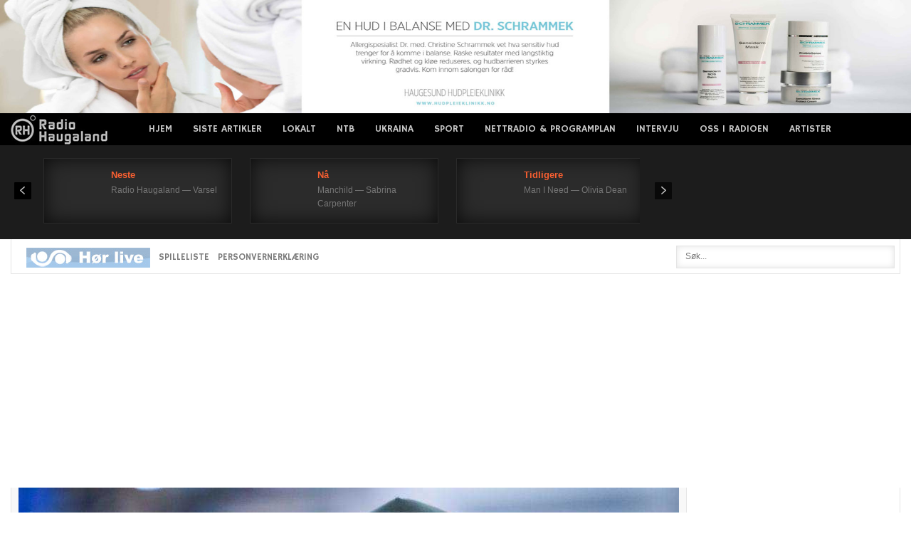

--- FILE ---
content_type: text/html; charset=utf-8
request_url: https://www.google.com/recaptcha/api2/aframe
body_size: 249
content:
<!DOCTYPE HTML><html><head><meta http-equiv="content-type" content="text/html; charset=UTF-8"></head><body><script nonce="8EltiHx97eQfWgczDATvuQ">/** Anti-fraud and anti-abuse applications only. See google.com/recaptcha */ try{var clients={'sodar':'https://pagead2.googlesyndication.com/pagead/sodar?'};window.addEventListener("message",function(a){try{if(a.source===window.parent){var b=JSON.parse(a.data);var c=clients[b['id']];if(c){var d=document.createElement('img');d.src=c+b['params']+'&rc='+(localStorage.getItem("rc::a")?sessionStorage.getItem("rc::b"):"");window.document.body.appendChild(d);sessionStorage.setItem("rc::e",parseInt(sessionStorage.getItem("rc::e")||0)+1);localStorage.setItem("rc::h",'1769058485042');}}}catch(b){}});window.parent.postMessage("_grecaptcha_ready", "*");}catch(b){}</script></body></html>